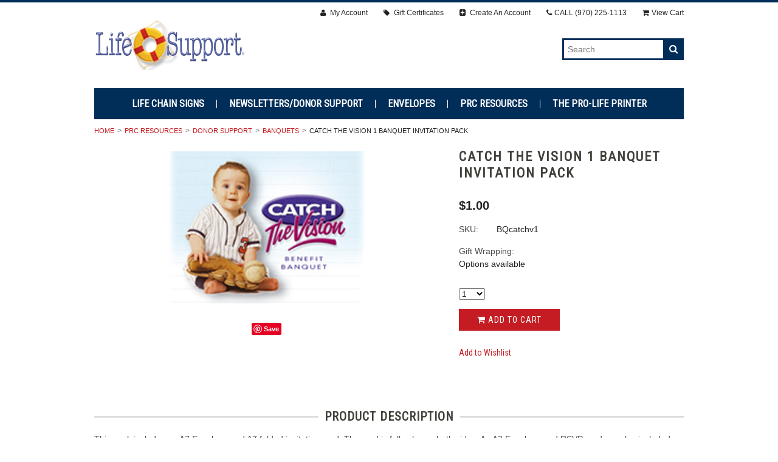

--- FILE ---
content_type: text/html; charset=UTF-8
request_url: https://life-support.org/catch-the-vision-1-invitation-pack/
body_size: 8966
content:
<!DOCTYPE html>
<html lang="en" class="responsive">

<head>
	
	<meta charset="utf-8">
	
	<title>Catch The Vision 1 Banquet Invitation Pack - LifeSupport</title>

	<meta name="description" content="">
	<meta name="keywords" content="">
	<meta name="viewport" content="width=device-width">
	<meta property="og:type" content="product" />
<meta property="og:title" content="Catch The Vision 1 Banquet Invitation Pack" />
<meta property="og:image" content="https://cdn10.bigcommerce.com/s-aqcbcl7r1w/products/160/images/495/catch-the-vision-baby-left__82513.1599474876.600.600.jpg?c=2" />
<meta property="og:site_name" content="LifeSupport" />
<meta property="og:url" content="https://life-support.org/catch-the-vision-1-invitation-pack/" />
<meta property="product:price:amount" content="1" />
<meta property="product:price:currency" content="USD" />
<meta property="og:availability" content="instock" />
<meta property="pinterest:richpins" content="enabled" />
	<link rel='canonical' href='https://life-support.org/catch-the-vision-1-invitation-pack/' />
	
	
	
	<link rel="shortcut icon" href="https://cdn10.bigcommerce.com/s-aqcbcl7r1w/product_images/LS-floater-favicon.png">
	
	<link href="https://cdn9.bigcommerce.com/r-50b4fa8997ce43839fb9457331bc39687cd8345a/themes/__master/Styles/styles.css" type="text/css" rel="stylesheet" /><link href="https://cdn9.bigcommerce.com/r-0b5d9f5bed7fefb1ee1e6c5f1cd25b84b61fa485/themes/Athletic/Styles/styles.css" media="all" type="text/css" rel="stylesheet" />
<link href="https://cdn9.bigcommerce.com/r-0b5d9f5bed7fefb1ee1e6c5f1cd25b84b61fa485/themes/Athletic/Styles/theme.css" media="all" type="text/css" rel="stylesheet" />
<link href="https://cdn9.bigcommerce.com/r-0b5d9f5bed7fefb1ee1e6c5f1cd25b84b61fa485/themes/Athletic/Styles/mods.css" media="all" type="text/css" rel="stylesheet" />
<link type="text/css" rel="stylesheet" href="https://cdn9.bigcommerce.com/r-8aad5f624241bf0bfd9e4b02f99944e01159441b/javascript/jquery/plugins/imodal/imodal.css" />
	
	<link rel="alternate" type="application/rss+xml" title="Latest News (RSS 2.0)" href="https://life-support.org/rss.php?action=newblogs&amp;type=rss" />
<link rel="alternate" type="application/atom+xml" title="Latest News (Atom 0.3)" href="https://life-support.org/rss.php?action=newblogs&amp;type=atom" />
<link rel="alternate" type="application/rss+xml" title="New Products (RSS 2.0)" href="https://life-support.org/rss.php?type=rss" />
<link rel="alternate" type="application/atom+xml" title="New Products (Atom 0.3)" href="https://life-support.org/rss.php?type=atom" />
<link rel="alternate" type="application/rss+xml" title="Popular Products (RSS 2.0)" href="https://life-support.org/rss.php?action=popularproducts&amp;type=rss" />
<link rel="alternate" type="application/atom+xml" title="Popular Products (Atom 0.3)" href="https://life-support.org/rss.php?action=popularproducts&amp;type=atom" />

	
	<!-- // HEADER JS: Only modernizr & jquery // All other JS in Panels/Footer.html // -->
	<script src="https://cdn10.bigcommerce.com/r-0b5d9f5bed7fefb1ee1e6c5f1cd25b84b61fa485/themes/Athletic/js/modernizr.foundation.js"></script>
	<script src="//ajax.googleapis.com/ajax/libs/jquery/1.8.3/jquery.min.js"></script>
	<script>window.jQuery || document.write('<script src="https://cdn10.bigcommerce.com/r-0b5d9f5bed7fefb1ee1e6c5f1cd25b84b61fa485/themes/Athletic/js/jquery-1.8.3.min.js"><\/script>')</script>
	
	
	
<script type="text/javascript" src="https://cdn9.bigcommerce.com/r-8aad5f624241bf0bfd9e4b02f99944e01159441b/javascript/jquery/plugins/imodal/imodal.js"></script><script type="text/javascript">
(function () {
    var xmlHttp = new XMLHttpRequest();

    xmlHttp.open('POST', 'https://bes.gcp.data.bigcommerce.com/nobot');
    xmlHttp.setRequestHeader('Content-Type', 'application/json');
    xmlHttp.send('{"store_id":"10080611","timezone_offset":"-6","timestamp":"2026-01-25T09:08:41.11352100Z","visit_id":"3aa54e33-297f-40d3-8e3c-e1077e15017d","channel_id":1}');
})();
</script>
<script type="text/javascript" src="https://cdn9.bigcommerce.com/r-8aad5f624241bf0bfd9e4b02f99944e01159441b/javascript/jquery/plugins/jquery.form.js"></script>
<script type="text/javascript" src="https://cdn9.bigcommerce.com/r-8aad5f624241bf0bfd9e4b02f99944e01159441b/javascript/jquery/plugins/imodal/imodal.js"></script>
<script type="text/javascript" src="https://checkout-sdk.bigcommerce.com/v1/loader.js" defer></script>
<script type="text/javascript">
var BCData = {};
</script>

</head>




<body class="product page">

<div class="wrap">	
	<header class="main clearfix">
		<div class="logo-container">
			<div class="logo">
				<a href="https://life-support.org/"><img src="/product_images/ls-logo-headerweb_1516316720__87817.png" alt="LifeSupport"></a>

			</div>
	
			<div class="info-col">
				<form action="https://life-support.org/search.php" method="get" onsubmit="return check_small_search_form()" class="search-form">
    <input type="text" name="search_query" placeholder="Search" id="search_query">
  	<button type="submit">
    	<i class="icon-search"></i>
    </button>
</form>
				
				<div class="Block Moveable Panel" id="SocialLinks" style="display:none;"></div>
			</div>
		</div>
	
		<div class="mobile-cart-link" style="display:">
	<a href="https://life-support.org/cart.php" style="display:">
		<i class="icon-shopping-cart"></i> <span class="cart-count"></span>
	</a>
</div>

<div class="account-links">
	<ul class="inline-list">
		<li style="display:" class="account-link top-menu-link"><a href="https://life-support.org/account.php"><i class="icon-user"></i> My Account</a></li>
<li class="top-menu-link"><a href="https://life-support.org/giftcertificates.php">
	<i class="icon-tag"></i> Gift Certificates
</a></li>
		<li style="display:" class="login-logout top-menu-link"><a href='https://life-support.org/login.php' onclick=''>Sign in</a> or <a href='https://life-support.org/login.php?action=create_account' onclick=''>Create an account</a></li>
		<li class="phone-number top-menu-link hidden">
			<a href="tel:(970) 225-1113"><i class="icon-phone"></i>CALL <span>(970) 225-1113</span> </a>
		</li>
		<div class="Block Moveable Panel" id="SideCurrencySelector" style="display:none;"></div>
		<li style="display:" class="cart-link top-menu-link">
			<a href="https://life-support.org/cart.php" style="display:">
				<i class="icon-shopping-cart"></i>View Cart <span class="cart-count"></span>
				
			</a>
		</li>
		<li class="store-credit top-menu-link hide-size-desktop">
			<span>
				&copy; 2026 LifeSupport
				<br>
				Store powered by BigCommerce
			</span>
		</li>
	</ul>
</div>

<script>
	// expands top menu
	(function(window, document, $, undefined){
		$('.top-menu').on('mouseenter mouseleave',function(){
			var link = $(this).children('a');
			var sub = $(this).children('ul');
			if( sub.is(':visible') ) {
				link.removeClass('active');
				sub.hide();
			}
			else {
				link.addClass('active');
				sub.show();
			}
			
			return false;
		});
	
		// adjust sign in/create an account link (no access to change this in BC panels means we resort to JS)
		var loginlogout_link = $('.login-logout');
		if( loginlogout_link.find('a').length > 1 ) { // logged out
			//var signin_link = '<a href="https://life-support.org/login.php"><i class="icon-signin"></i> Sign In</a>';
			var createaccount_link = '<a href="https://life-support.org/login.php?action=create_account"><i class="icon-plus-sign-alt"></i> Create An Account</a>';
			
			loginlogout_link.after( '<li class="create-account top-menu-link">' + createaccount_link + '</li>' );
			loginlogout_link.remove();
		}
		else // logged in
			loginlogout_link.find('a').prepend('<i class="icon-signout"></i>');
	})(window, document, jQuery);
</script>

		
		<div class="live-chat" style="display:none">
			
		</div>
		
		<div class="main-menu nav hide-pages-desktop">
			<a class="toggleMenu" href="#"><span>Menu</span> <i class="icon-reorder"></i></a>
			<ul class="category-list"><li>
	<a href="https://life-support.org/life-chain-signs/">LIFE CHAIN SIGNS</a>
	<ul><li>
	<a href="/life-chain-signs/standard-signs/">Standard Signs</a>
	
</li><li>
	<a href="/life-chain-signs/laminated-signs/">Laminated Signs</a>
	
</li><li>
	<a href="/life-chain-signs/coroplast-signs/">Coroplast Signs</a>
	
</li><li>
	<a href="/life-chain-signs/banners/">BANNERS</a>
	
</li></ul>
</li><li>
	<a href="https://life-support.org/newsletters-donor-support/">NEWSLETTERS/DONOR SUPPORT</a>
	
</li><li>
	<a href="https://life-support.org/envelopes/">ENVELOPES</a>
	
</li><li>
	<a href="https://life-support.org/prc-resources/">PRC Resources</a>
	<ul><li>
	<a href="/prc-resources/ultrasound-keepsake-frames/">Ultrasound Keepsake Frames</a>
	
</li><li>
	<a href="/prc-resources/newsletters/">Newsletters</a>
	<ul><li>
	<a href="/prc-resources/newsletters/4-page-8-5x11/">4-Page 8.5x11</a>
	
</li><li>
	<a href="/prc-resources/newsletters/8-5x14-newsletter/">8.5x14 Newsletter</a>
	
</li></ul>
</li><li>
	<a href="/prc-resources/new-category-1/">Envelopes</a>
	<ul><li>
	<a href="/prc-resources/envelopes/6-3-4-return-envelopes/">6-3/4 Return Envelopes</a>
	
</li><li>
	<a href="/prc-resources/envelopes/donorguard-remittance/">DonorGuard Remittance</a>
	
</li><li>
	<a href="/prc-resources/envelopes/remittance-envelopes/">Remittance Envelopes</a>
	
</li><li>
	<a href="/prc-resources/envelopes/themed/">THEMED</a>
	
</li><li>
	<a href="/prc-resources/envelopes/security-remittance-env/">Security Remittance</a>
	
</li><li>
	<a href="/prc-resources/envelopes/new-category/">#10 Envelopes</a>
	
</li><li>
	<a href="/prc-resources/envelopes/9-envelopes/">#9 Envelopes</a>
	
</li><li>
	<a href="/prc-resources/envelopes/6x9-envelopes/">6x9 Envelopes</a>
	
</li><li>
	<a href="/prc-resources/envelopes/card-envelopes/">Card Envelopes</a>
	
</li><li>
	<a href="/prc-resources/envelopes/new-category-1/">Seasonal Envelopes</a>
	
</li><li>
	<a href="/prc-resources/envelopes/semi-custom-designs/">Semi-Custom Designs</a>
	
</li></ul>
</li><li>
	<a href="/prc-resources/donor-appeals/">Donor Appeals</a>
	<ul><li>
	<a href="/prc-resources/donor-development/appeals/">Appeals</a>
	
</li><li>
	<a href="/prc-resources/donor-appeals/envelopes/">Envelopes</a>
	
</li><li>
	<a href="/prc-resources/donor-appeals/mailing-services/">Mailing Services</a>
	
</li><li>
	<a href="/prc-resources/donor-appeals/seasonal-appeals/">Seasonal Appeals</a>
	
</li></ul>
</li><li>
	<a href="/prc-resources/donor-support/">Donor Support</a>
	<ul><li>
	<a href="/prc-resources/donor-support/donor-giveaways/">Donor Giveaways</a>
	
</li><li>
	<a href="/prc-resources/donor-development/sohl/">SOHL Resources</a>
	
</li><li>
	<a href="/prc-resources/donor-development/new-category-4/">Brochures</a>
	
</li><li>
	<a href="/prc-resources/donor-development/new-category-3/">Walk For Life</a>
	
</li><li>
	<a href="/prc-resources/donor-development/seasonal/">Seasonal</a>
	
</li><li>
	<a href="/prc-resources/donor-development/new-category-2/">Banquets</a>
	
</li></ul>
</li><li>
	<a href="/prc-resources/clinic-support/">Clinic Support</a>
	<ul><li>
	<a href="/prc-resources/medical/appointment-cards/">Appointment Cards</a>
	
</li><li>
	<a href="/prc-resources/medical/cdc-std-sti-brochures/">CDC STD/STI Brochures</a>
	
</li><li>
	<a href="/prc-resources/medical/client-cards/">Client Cards</a>
	
</li><li>
	<a href="/prc-resources/medical/flags-banners/">Flags &amp; Banners</a>
	
</li><li>
	<a href="/prc-resources/medical/giveaways/">Giveaways</a>
	
</li><li>
	<a href="/prc-resources/medical/health-fairs/">Health Fairs</a>
	
</li><li>
	<a href="/prc-resources/medical/sti-testing-treatment-guides/">STI Testing &amp; Treatment Guides</a>
	
</li><li>
	<a href="/prc-resources/medical/sti-std-testing-promotion/">STI/STD Testing Promotion</a>
	
</li><li>
	<a href="/prc-resources/medical/new-category/">Ultrasound Keepsake Frames</a>
	
</li></ul>
</li><li>
	<a href="/prc-resources/new-category/">BANNERS &amp; DISPLAYS</a>
	<ul><li>
	<a href="/prc-resources/banners-displays/floor-displays/">Floor Displays</a>
	
</li><li>
	<a href="/prc-resources/banners-displays/floor-graphics/">Floor Graphics</a>
	
</li><li>
	<a href="/prc-resources/banners-displays/outdoor/">Outdoor </a>
	
</li><li>
	<a href="/prc-resources/banners-displays/retractable-floor-banner/">Retractable Floor Banner</a>
	
</li><li>
	<a href="/prc-resources/banners-displays/new-category/">Retractable Tabletop Banner</a>
	
</li><li>
	<a href="/prc-resources/banners-displays/table-drapes/">Table Drapes</a>
	
</li><li>
	<a href="/prc-resources/banners-displays/tabletop-displays/">Tabletop Displays</a>
	
</li></ul>
</li></ul>
</li><li>
	<a href="https://life-support.org/pro-life-printer/">The Pro-Life Printer</a>
	<ul><li>
	<a href="/the-pro-life-printer/brochures/">Brochures</a>
	
</li><li>
	<a href="/business-cards/">Business Cards</a>
	
</li><li>
	<a href="/the-pro-life-printer/direct-marketing/">Direct Marketing</a>
	
</li><li>
	<a href="/the-pro-life-printer/envelopes/">Envelopes</a>
	
</li><li>
	<a href="/the-pro-life-printer/graphic-design/">Graphic Design</a>
	
</li><li>
	<a href="/the-pro-life-printer/identity-collateral/">Identity Collateral</a>
	
</li><li>
	<a href="/the-pro-life-printer/new-category/">Postcards</a>
	
</li><li>
	<a href="/the-pro-life-printer/retractable-banners/">Retractable Banners</a>
	<ul><li>
	<a href="/the-pro-life-printer/retractable-banners/banners-flags/">Banners &amp; Flags</a>
	
</li></ul>
</li><li>
	<a href="/the-pro-life-printer/signs/">SIGNS</a>
	
</li></ul>
</li></ul>
			<li class="  page-menu-link">
	<a href="https://life-support.org/request-a-quote/"><span>REQUEST A QUOTE</span></a>
	<ul class="dropdown">
		
	</ul>
</li><li class="  page-menu-link">
	<a href="https://life-support.org/contact-us/"><span>Contact Us</span></a>
	<ul class="dropdown">
		
	</ul>
</li><li class="  page-menu-link">
	<a href="https://life-support.org/our-story/"><span>OUR STORY</span></a>
	<ul class="dropdown">
		
	</ul>
</li><li class="  page-menu-link">
	<a href="https://life-support.org/copyright-notice/"><span>COPYRIGHT NOTICE</span></a>
	<ul class="dropdown">
		
	</ul>
</li><li class="  page-menu-link">
	<a href="https://life-support.org/faq/"><span>FAQ</span></a>
	<ul class="dropdown">
		
	</ul>
</li><li class="  page-menu-link">
	<a href="https://life-support.org/shipping-returns/"><span>Shipping &amp; Returns</span></a>
	<ul class="dropdown">
		
	</ul>
</li><li class="  page-menu-link">
	<a href="https://life-support.org/blog/"><span>Blog</span></a>
	<ul class="dropdown">
		
	</ul>
</li><li class="  page-menu-link">
	<a href="https://life-support.org/rss-syndication/"><span>RSS Syndication</span></a>
	<ul class="dropdown">
		
	</ul>
</li>
		</div>
	</header>

<!-- product page stylesheets -->
<link rel="stylesheet" type="text/css" href="https://cdn10.bigcommerce.com/r-8aad5f624241bf0bfd9e4b02f99944e01159441b/javascript/jquery/themes/cupertino/ui.all.css?">

<section class="main">
	<div class="row">
	<div class="twelve columns">
		<ul class="breadcrumbs" >
	<li><a href="https://life-support.org">Home</a></li><li><a href="https://life-support.org/prc-resources/">PRC Resources</a></li><li><a href="https://life-support.org/prc-resources/donor-support/">Donor Support</a></li><li><a href="https://life-support.org/prc-resources/donor-development/new-category-2/">Banquets</a></li><li class="current"><span>Catch The Vision 1 Banquet Invitation Pack</span></li>

</ul>

		
		<div itemscope itemtype="http://schema.org/Product">
			<div class="row details-row">
	
	<div class="six columns product-images">
		<div class="row">
			<div class="twelve columns">
				<a itemprop="image" href="https://cdn10.bigcommerce.com/s-aqcbcl7r1w/products/160/images/495/catch-the-vision-baby-left__82513.1599474876.1280.1280.jpg?c=2" class="main-image-link">
	<img src="https://cdn10.bigcommerce.com/s-aqcbcl7r1w/products/160/images/495/catch-the-vision-baby-left__82513.1599474876.600.600.jpg?c=2" class="wide-image main-image" alt="Image 1" title="Image 1">
</a>
				
				<ul class="product-thumbs">
					<li>
	<a href="https://cdn10.bigcommerce.com/s-aqcbcl7r1w/products/160/images/495/catch-the-vision-baby-left__82513.1599474876.1280.1280.jpg?c=2" rel="fancybox-thumb">
		<span class="thumb-image">
			<img src="https://cdn10.bigcommerce.com/s-aqcbcl7r1w/products/160/images/495/catch-the-vision-baby-left__82513.1599474876.1280.1280.jpg?c=2" data-caption="" alt="Image 1" title="Image 1">
		</span>
	</a>
</li>
				</ul>
				
				<script>
					var ProductThumbWidth = 600;
					var ProductThumbHeight =  600;
					var ProductMaxZoomWidth = 1280;
					var ProductMaxZoomHeight =  1280;
					var ProductTinyWidth = 200;
					var ProductTinyHeight =  200;
					
					var ShowImageZoomer = 1;
					var productId = 160;
				</script>
			</div>
		</div>
		<div class="row">
			<div class="twelve columns social-media">
				
<div class="PinterestButtonContainer">
	<a href="http://pinterest.com/pin/create/button/?url=https://life-support.org/catch-the-vision-1-invitation-pack/&media=https://cdn10.bigcommerce.com/s-aqcbcl7r1w/products/160/images/495/catch-the-vision-baby-left__82513.1599474876.1280.1280.jpg?c=2&description=LifeSupport - Catch The Vision 1 Banquet Invitation Pack, $1.00 (https://life-support.org/catch-the-vision-1-invitation-pack/)" data-pin-do="buttonPin" target="_blank">
		<img src="/custom/pinit3.png" alt="Pin It" />
	</a>
</div>

				<div class="AddThisButtonBox">
	<!-- AddThis Button BEGIN -->
	<div class="addthis_toolbox addthis_default_style " >
		<a class="addthis_button_facebook"></a><a class="addthis_button_email"></a><a class="addthis_button_print"></a><a class="addthis_button_twitter"></a>
	</div>
	<script type="text/javascript" src="//s7.addthis.com/js/250/addthis_widget.js#pubid=ra-4e94ed470ee51e32"></script>
	<!-- AddThis Button END -->
</div>
				
			</div>
		</div>
	</div>
	
	<div class="six columns product-details" id="ProductDetails">
		
		<h1 itemprop="name">Catch The Vision 1 Banquet Invitation Pack</h1>
		
		
		<div class="alert-box">
			
			<a href="" class="close">&times;</a>
		</div>
		
		<div class="alert-box OutOfStockMessage">
			
			<a href="" class="close">&times;</a>
		</div>

		<div itemprop="brand" itemscope itemtype="http://schema.org/Brand">
			<div class="row DetailRow BrandRow" style="display: none">
				<div class="Label column">Brand:</div>
				<div class="Value column">
					<a href="">
						<span itemprop="name"></span>
					</a>
				</div>
			</div>
		</div>

		<div itemprop="aggregateRating" itemscope itemtype="http://schema.org/AggregateRating">
			<div class="row DetailRow RatingRow NoLabelRow" style="display: none">
				<div class="Label column">Rating:</div>
				<div class="Value column">
					<a href="#" class="show-reviews" title="Read Reviews">
						<meta itemprop="ratingValue" content="0">
						<i class="icon-rating-0"></i>
						
						(<span itemprop="ratingCount">0</span>)
					</a>
				</div>
			</div>
		</div>

		<div class="row DetailRow RetailPrice NoLabelRow" style="display: none">
			<div class="Label column">RRP:</div>
			<div class="Value column">
				
			</div>
		</div>

		<div itemprop="offers" itemscope itemtype="http://schema.org/Offer">
			
			<div class="row DetailRow PriceRow NoLabelRow" style="">
				<div class="Label PriceLabel column">Price:</div>
				<div class="Value column">
					<span itemprop="price" class="ProductPrice VariationProductPrice">
						$1.00
					</span>
					 
				</div>
			</div>
			
		</div>

		<div class="row DetailRow ProductSKU" style="display: ">
			<div class="Label column">SKU:</div>
			<div class="Value column">
				<span itemprop="sku" class="VariationProductSKU">
					BQcatchv1
				</span>
			</div>
		</div>
		
		<div class="row DetailRow" style="display: none">
			<div class="Label column">Vendor:</div>
			<div class="Value column">
				
			</div>
		</div>
		
		<div class="row DetailRow" style="display: none">
			<div class="Label column">Condition:</div>
			<div class="Value column">
				
			</div>
		</div>		
		
		<div itemprop="weight" itemscope itemtype="http://schema.org/QuantitativeValue">
			<div class="row DetailRow" style="display: none">
				<div class="Label column">Weight:</div>
				<div class="Value column">
					<span itemprop="value" class="VariationProductWeight">
						
					</span>
				</div>
			</div>
		</div>	

		<div class="row DetailRow" style="display: none">
			<div class="Label column">Availability:</div>
			<div class="Value column">
				
			</div>
		</div>	

		<div class="row DetailRow" style="display: none">
			<div class="Label column">Shipping:</div>
			<div class="Value column">
				
			</div>
		</div>	

		<div class="row DetailRow" style="display:none;">
			<div class="Label column">Minimum Purchase:</div>
			<div class="Value column">
				 unit(s)
			</div>
		</div>	

		<div class="row DetailRow" style="display:none;">
			<div class="Label column">Maximum Purchase:</div>
			<div class="Value column">
				 unit(s)
			</div>
		</div>	

		<div class="row DetailRow InventoryLevel" style="display: none;">
			<div class="Label column">:</div>
			<div class="Value column">
				<span class="VariationProductInventory">
					
				</span>
			</div>
		</div>	

		<div class="row DetailRow" style="">
			<div class="Label column">Gift Wrapping:</div>
			<div class="Value column">
				Options available
			</div>
		</div>
	
		<div class="row AddToCartRow">
			
<form method="post" action="https://life-support.org/cart.php" onsubmit="return check_add_to_cart(this, false) "  enctype="multipart/form-data" id="productDetailsAddToCartForm">
	<input type="hidden" name="action" value="add">
	<input type="hidden" name="product_id" value="160">
	<input type="hidden" name="variation_id" class="CartVariationId" value="">
	<input type="hidden" name="currency_id" value="">
	
	
	
	<div class="row DetailRow ProductOptionList">
		<div class="twelve columns">
			
		</div>
	</div>	
	
	<div class="productAttributeList" style="display:none;">
		
	</div>

	
	
	<div class="row DetailRow NoLabelRow" style="display: ">
		<div class="Label InputLabel column QuantityInput" style="display: ">Quantity:</div>
		<div class="Value column">
			<span style="display: ;" class="small-input">
				<select id="qty_" name="qty[]" class="Field45 quantityInput" style="">
    
    <option selected="selected" value="1">1</option>
    <option  value="2">2</option>
    <option  value="3">3</option>
    <option  value="4">4</option>
    <option  value="5">5</option>
    <option  value="6">6</option>
    <option  value="7">7</option>
    <option  value="8">8</option>
    <option  value="9">9</option>
    <option  value="10">10</option>
    <option  value="11">11</option>
    <option  value="12">12</option>
    <option  value="13">13</option>
    <option  value="14">14</option>
    <option  value="15">15</option>
    <option  value="16">16</option>
    <option  value="17">17</option>
    <option  value="18">18</option>
    <option  value="19">19</option>
    <option  value="20">20</option>
    <option  value="21">21</option>
    <option  value="22">22</option>
    <option  value="23">23</option>
    <option  value="24">24</option>
    <option  value="25">25</option>
    <option  value="30">30</option>
    <option  value="35">35</option>
    <option  value="40">40</option>
    <option  value="45">45</option>
    <option  value="50">50</option>   
    <option  value="75">75</option>
    <option  value="100">100</option>
    
</select>
			</span>
		</div>
	</div>
	
	<div class="row DetailRow AddToCartButtonRow NoLabelRow" style="display: ">
		<div class="Label column"></div>
		<div class="Value column AddCartButton">
			
			<button type="submit" class="large button">
				<i class="icon-shopping-cart"></i> Add to Cart
			</button>
			
			
			<div class="BulkDiscountLink" style="display: none;">
				
			</div>
		</div>
	</div>
</form>



			
			
			<div style="display:">
				<form name="frmWishList" id="frmWishList" action="https://life-support.org/wishlist.php" method="get">
	<div class="row DetailRow NoLabelRow" style="display:">
		<div class="Label column"></div>
		<div class="Value column">
			<input type="hidden" name="action" value="add">
			<input type="hidden" name="product_id" value="160">
			<input type="hidden" name="variation_id" value="" class="WishListVariationId">
			<button type="submit" class="white button wishlist-button">
				Add to Wishlist
			</button>

			<div class="radio-inline"></div>
		</div>
	</div>
</form>
			</div>
		</div>
	
	</div><!-- #ProductDetails -->
	
</div><!-- .row -->
			<div class="Block Moveable Panel" id="ProductTabs" style="display:none;"></div>
			<ul class="tabs-content">
	<li class="active" id="DescriptionTab">
		<h3><span>Product Description</span></h3>
<div>
	
	<div itemprop="description">
		<p>This pack includes an A7 Envelope and A7 folded invitation card. The card is full color on both sides. An A2 Envelope and RSVP card are also included. When you order this product we will match the rest of the banquet products in your order to this theme. Click this link for a MAIL PROCESSING QUOTE: https://life-support.org/banquet-mail-processing/ Call about custom designs.</p>
	</div>
	
</div>

	</li>
	<li id="ReviewsTab">
		<div class="Block Moveable Panel" id="ProductReviews" style="display:none;"></div>
	</li>
	<li id="RelatedProductsTab" style="display:">
		<div class="product-grid hide-fifth-product">
	<h3><span>Related Products</span></h3>
	<ul>
		<li data-product="161">
	
	<input type="hidden" name="ProductDetailsID" class="ProductDetailsID" value="161" />
	
	<div class="ProductImage"><a href="https://life-support.org/catch-the-vision-2-invitation-pack/"><img src="https://cdn10.bigcommerce.com/s-aqcbcl7r1w/products/161/images/496/catch-the-vision-red-hat-2__74409.1599474880.200.200.jpg?c=2" alt="Catch the Vision 2 Banquet Invitation Pack" /></a></div>
	
	<div class="ProductDetails">
		<span class="ProductName"><a href="https://life-support.org/catch-the-vision-2-invitation-pack/">Catch the Vision 2 Banquet Invitation Pack</a></span>
		<span class="ProductPrice">$1.00</span>
		<span class="ProductActionAdd" style="display:;">
			<a href="https://life-support.org/cart.php?action=add&product_id=161" class="small button">Add To Cart</a>
		</span>
		<span class="ProductRating ProductRating0">
			<a class="show-reviews rating-0" href="https://life-support.org/catch-the-vision-2-invitation-pack/#reviews">
				<span class="has-tip tip-right" title="Read Reviews">
					<i class="icon-rating-0"></i>
				</span>
			</a>
		</span>
	</div>
	
	<a href="https://life-support.org/catch-the-vision-2-invitation-pack/" class="overlay-link"></a>
</li><li data-product="162">
	
	<input type="hidden" name="ProductDetailsID" class="ProductDetailsID" value="162" />
	
	<div class="ProductImage"><a href="https://life-support.org/catch-the-vision-3-invitation-pack/"><img src="https://cdn10.bigcommerce.com/s-aqcbcl7r1w/products/162/images/497/catch-the-vision-red-hat-right__99689.1599474882.200.200.jpg?c=2" alt="Catch the Vision 3 Banquet Invitation Pack" /></a></div>
	
	<div class="ProductDetails">
		<span class="ProductName"><a href="https://life-support.org/catch-the-vision-3-invitation-pack/">Catch the Vision 3 Banquet Invitation Pack</a></span>
		<span class="ProductPrice">$1.00</span>
		<span class="ProductActionAdd" style="display:;">
			<a href="https://life-support.org/cart.php?action=add&product_id=162" class="small button">Add To Cart</a>
		</span>
		<span class="ProductRating ProductRating0">
			<a class="show-reviews rating-0" href="https://life-support.org/catch-the-vision-3-invitation-pack/#reviews">
				<span class="has-tip tip-right" title="Read Reviews">
					<i class="icon-rating-0"></i>
				</span>
			</a>
		</span>
	</div>
	
	<a href="https://life-support.org/catch-the-vision-3-invitation-pack/" class="overlay-link"></a>
</li><li data-product="164">
	
	<input type="hidden" name="ProductDetailsID" class="ProductDetailsID" value="164" />
	
	<div class="ProductImage"><a href="https://life-support.org/empower-the-vision-invitation-pack/"><img src="https://cdn10.bigcommerce.com/s-aqcbcl7r1w/products/164/images/499/empower-the-vision__82428.1599474895.200.200.jpg?c=2" alt="Empower the Vision Banquet Invitation Pack" /></a></div>
	
	<div class="ProductDetails">
		<span class="ProductName"><a href="https://life-support.org/empower-the-vision-invitation-pack/">Empower the Vision Banquet Invitation Pack</a></span>
		<span class="ProductPrice">$1.00</span>
		<span class="ProductActionAdd" style="display:;">
			<a href="https://life-support.org/cart.php?action=add&product_id=164" class="small button">Add To Cart</a>
		</span>
		<span class="ProductRating ProductRating0">
			<a class="show-reviews rating-0" href="https://life-support.org/empower-the-vision-invitation-pack/#reviews">
				<span class="has-tip tip-right" title="Read Reviews">
					<i class="icon-rating-0"></i>
				</span>
			</a>
		</span>
	</div>
	
	<a href="https://life-support.org/empower-the-vision-invitation-pack/" class="overlay-link"></a>
</li><li data-product="165">
	
	<input type="hidden" name="ProductDetailsID" class="ProductDetailsID" value="165" />
	
	<div class="ProductImage"><a href="https://life-support.org/life-legacies-1-invitation-pack/"><img src="https://cdn10.bigcommerce.com/s-aqcbcl7r1w/products/165/images/500/life-legacies-cartoon-hands-2__67135.1599474906.200.200.jpg?c=2" alt="Life Legacies 1 Banquet Invitation Pack" /></a></div>
	
	<div class="ProductDetails">
		<span class="ProductName"><a href="https://life-support.org/life-legacies-1-invitation-pack/">Life Legacies 1 Banquet Invitation Pack</a></span>
		<span class="ProductPrice">$1.00</span>
		<span class="ProductActionAdd" style="display:;">
			<a href="https://life-support.org/cart.php?action=add&product_id=165" class="small button">Add To Cart</a>
		</span>
		<span class="ProductRating ProductRating0">
			<a class="show-reviews rating-0" href="https://life-support.org/life-legacies-1-invitation-pack/#reviews">
				<span class="has-tip tip-right" title="Read Reviews">
					<i class="icon-rating-0"></i>
				</span>
			</a>
		</span>
	</div>
	
	<a href="https://life-support.org/life-legacies-1-invitation-pack/" class="overlay-link"></a>
</li><li data-product="169">
	
	<input type="hidden" name="ProductDetailsID" class="ProductDetailsID" value="169" />
	
	<div class="ProductImage"><a href="https://life-support.org/making-a-difference-1-invitation-pack/"><img src="https://cdn10.bigcommerce.com/s-aqcbcl7r1w/products/169/images/504/making-a-difference-no-mom__68121.1599474918.200.200.jpg?c=2" alt="Making a Difference 1 Banquet Invitation Pack" /></a></div>
	
	<div class="ProductDetails">
		<span class="ProductName"><a href="https://life-support.org/making-a-difference-1-invitation-pack/">Making a Difference 1 Banquet Invitation Pack</a></span>
		<span class="ProductPrice">$1.00</span>
		<span class="ProductActionAdd" style="display:;">
			<a href="https://life-support.org/cart.php?action=add&product_id=169" class="small button">Add To Cart</a>
		</span>
		<span class="ProductRating ProductRating0">
			<a class="show-reviews rating-0" href="https://life-support.org/making-a-difference-1-invitation-pack/#reviews">
				<span class="has-tip tip-right" title="Read Reviews">
					<i class="icon-rating-0"></i>
				</span>
			</a>
		</span>
	</div>
	
	<a href="https://life-support.org/making-a-difference-1-invitation-pack/" class="overlay-link"></a>
</li>
	</ul>
</div>

	</li>
	<li id="ProductVideosTab">
		<div class="Block Moveable Panel" id="ProductVideos" style="display:none;"></div>
	</li>
	<li id="WarrantyTab">
		<div class="Block Moveable Panel" id="ProductWarranty" style="display:none;"></div>
	</li>
	<li id="SimilarProductsByCustomerViewsTab">
		<div class="Block Moveable Panel" id="SimilarProductsByCustomerViews" style="display:none;"></div>
	</li>
	<li id="ByCategoryTab">
		<div class="Block Panel" id="ProductByCategory">
	<h3><span>Find Similar Products by Category</span></h3>
	<div class="FindByCategory prodAccordionContent">
		<ul>
	<li><a href="https://life-support.org/prc-resources/">PRC Resources</a></li><li><a href="https://life-support.org/prc-resources/donor-support/">Donor Support</a></li><li><a href="https://life-support.org/prc-resources/donor-development/new-category-2/">Banquets</a></li>
</ul>

		<br class="Clear" />
	</div>
	<!--<hr  style="" class="Clear ProductSectionSeparator" />-->
</div>
	</li>
	<li id="OtherDetailsTab" style="display: ">
		<div class="Block Moveable Panel" id="ProductOtherDetails" style="display:none;"></div>
	</li>
</ul>

<script>
	// HIDE EMPTY TABS
	$('dl.tabs > dd > a').each(function(){
		var tab = $('.tabs-content > li'+$(this).attr('href')+'Tab');
		var firstdiv = tab.children('div:first');
		if( firstdiv.attr('id') != 'disqus_thread' && firstdiv.is(':empty') ) 
			$(this).parent().hide();
	});
	
	// SHOW ALL TABS IF PRODUCT TABS SETTING IS TURNED OFF
	if($('#ProductTabs').is(':hidden')) $('.tabs-content > li').css('display','block');
	
	// HIDE TAB TITLES
	if($('dl.tabs').length > 0) $('.tabs-content > li > h3').hide();
</script>
		</div>
		
		</div> <!-- /.twelve.columns -->
</div> <!-- /.row -->
</section>

<script>
	// removes product thumbs ul if there are no li's so that foundation clearing doesn't throw an error 
	if($(".product-thumbs li").length == 0)
		$(".product-thumbs").remove();
		
	$('.FoldingRow h4').on('click',function(){
		var main_div = $(this).parents('.FoldingRow');
		var content_div = $(this).next();
		if(content_div.is(':hidden')) {
			content_div.slideDown(250,function(){
				main_div.addClass('FoldingRowOpen');
			});
		}
		else {
			content_div.slideUp(250,function(){
				main_div.removeClass('FoldingRowOpen');
			});
		}
	});
</script>

	<footer class="main">
		<div class="row">
			<div class="three columns">
				<div>
					<h4>Connect With Us</h4>
					<div class="Block Moveable Panel" id="SocialLinks" style="display:none;"></div>
				</div>

				<div>
					<h4>Further Info</h4>
					<ul>
						<li class="  page-menu-link">
	<a href="https://life-support.org/request-a-quote/"><span>REQUEST A QUOTE</span></a>
	<ul class="dropdown">
		
	</ul>
</li><li class="  page-menu-link">
	<a href="https://life-support.org/contact-us/"><span>Contact Us</span></a>
	<ul class="dropdown">
		
	</ul>
</li><li class="  page-menu-link">
	<a href="https://life-support.org/our-story/"><span>OUR STORY</span></a>
	<ul class="dropdown">
		
	</ul>
</li><li class="  page-menu-link">
	<a href="https://life-support.org/copyright-notice/"><span>COPYRIGHT NOTICE</span></a>
	<ul class="dropdown">
		
	</ul>
</li><li class="  page-menu-link">
	<a href="https://life-support.org/faq/"><span>FAQ</span></a>
	<ul class="dropdown">
		
	</ul>
</li><li class="  page-menu-link">
	<a href="https://life-support.org/shipping-returns/"><span>Shipping &amp; Returns</span></a>
	<ul class="dropdown">
		
	</ul>
</li><li class="  page-menu-link">
	<a href="https://life-support.org/blog/"><span>Blog</span></a>
	<ul class="dropdown">
		
	</ul>
</li><li class="  page-menu-link">
	<a href="https://life-support.org/rss-syndication/"><span>RSS Syndication</span></a>
	<ul class="dropdown">
		
	</ul>
</li>
						<li><a href="https://life-support.org/sitemap/">Sitemap</a></li>
					</ul>
				</div>
			</div>
			<div class="three columns">
				<h4>Categories</h4>
				<ul class="category-list"><li>
	<a href="https://life-support.org/life-chain-signs/">LIFE CHAIN SIGNS</a>
	<ul><li>
	<a href="/life-chain-signs/standard-signs/">Standard Signs</a>
	
</li><li>
	<a href="/life-chain-signs/laminated-signs/">Laminated Signs</a>
	
</li><li>
	<a href="/life-chain-signs/coroplast-signs/">Coroplast Signs</a>
	
</li><li>
	<a href="/life-chain-signs/banners/">BANNERS</a>
	
</li></ul>
</li><li>
	<a href="https://life-support.org/newsletters-donor-support/">NEWSLETTERS/DONOR SUPPORT</a>
	
</li><li>
	<a href="https://life-support.org/envelopes/">ENVELOPES</a>
	
</li><li>
	<a href="https://life-support.org/prc-resources/">PRC Resources</a>
	<ul><li>
	<a href="/prc-resources/ultrasound-keepsake-frames/">Ultrasound Keepsake Frames</a>
	
</li><li>
	<a href="/prc-resources/newsletters/">Newsletters</a>
	<ul><li>
	<a href="/prc-resources/newsletters/4-page-8-5x11/">4-Page 8.5x11</a>
	
</li><li>
	<a href="/prc-resources/newsletters/8-5x14-newsletter/">8.5x14 Newsletter</a>
	
</li></ul>
</li><li>
	<a href="/prc-resources/new-category-1/">Envelopes</a>
	<ul><li>
	<a href="/prc-resources/envelopes/6-3-4-return-envelopes/">6-3/4 Return Envelopes</a>
	
</li><li>
	<a href="/prc-resources/envelopes/donorguard-remittance/">DonorGuard Remittance</a>
	
</li><li>
	<a href="/prc-resources/envelopes/remittance-envelopes/">Remittance Envelopes</a>
	
</li><li>
	<a href="/prc-resources/envelopes/themed/">THEMED</a>
	
</li><li>
	<a href="/prc-resources/envelopes/security-remittance-env/">Security Remittance</a>
	
</li><li>
	<a href="/prc-resources/envelopes/new-category/">#10 Envelopes</a>
	
</li><li>
	<a href="/prc-resources/envelopes/9-envelopes/">#9 Envelopes</a>
	
</li><li>
	<a href="/prc-resources/envelopes/6x9-envelopes/">6x9 Envelopes</a>
	
</li><li>
	<a href="/prc-resources/envelopes/card-envelopes/">Card Envelopes</a>
	
</li><li>
	<a href="/prc-resources/envelopes/new-category-1/">Seasonal Envelopes</a>
	
</li><li>
	<a href="/prc-resources/envelopes/semi-custom-designs/">Semi-Custom Designs</a>
	
</li></ul>
</li><li>
	<a href="/prc-resources/donor-appeals/">Donor Appeals</a>
	<ul><li>
	<a href="/prc-resources/donor-development/appeals/">Appeals</a>
	
</li><li>
	<a href="/prc-resources/donor-appeals/envelopes/">Envelopes</a>
	
</li><li>
	<a href="/prc-resources/donor-appeals/mailing-services/">Mailing Services</a>
	
</li><li>
	<a href="/prc-resources/donor-appeals/seasonal-appeals/">Seasonal Appeals</a>
	
</li></ul>
</li><li>
	<a href="/prc-resources/donor-support/">Donor Support</a>
	<ul><li>
	<a href="/prc-resources/donor-support/donor-giveaways/">Donor Giveaways</a>
	
</li><li>
	<a href="/prc-resources/donor-development/sohl/">SOHL Resources</a>
	
</li><li>
	<a href="/prc-resources/donor-development/new-category-4/">Brochures</a>
	
</li><li>
	<a href="/prc-resources/donor-development/new-category-3/">Walk For Life</a>
	
</li><li>
	<a href="/prc-resources/donor-development/seasonal/">Seasonal</a>
	
</li><li>
	<a href="/prc-resources/donor-development/new-category-2/">Banquets</a>
	
</li></ul>
</li><li>
	<a href="/prc-resources/clinic-support/">Clinic Support</a>
	<ul><li>
	<a href="/prc-resources/medical/appointment-cards/">Appointment Cards</a>
	
</li><li>
	<a href="/prc-resources/medical/cdc-std-sti-brochures/">CDC STD/STI Brochures</a>
	
</li><li>
	<a href="/prc-resources/medical/client-cards/">Client Cards</a>
	
</li><li>
	<a href="/prc-resources/medical/flags-banners/">Flags &amp; Banners</a>
	
</li><li>
	<a href="/prc-resources/medical/giveaways/">Giveaways</a>
	
</li><li>
	<a href="/prc-resources/medical/health-fairs/">Health Fairs</a>
	
</li><li>
	<a href="/prc-resources/medical/sti-testing-treatment-guides/">STI Testing &amp; Treatment Guides</a>
	
</li><li>
	<a href="/prc-resources/medical/sti-std-testing-promotion/">STI/STD Testing Promotion</a>
	
</li><li>
	<a href="/prc-resources/medical/new-category/">Ultrasound Keepsake Frames</a>
	
</li></ul>
</li><li>
	<a href="/prc-resources/new-category/">BANNERS &amp; DISPLAYS</a>
	<ul><li>
	<a href="/prc-resources/banners-displays/floor-displays/">Floor Displays</a>
	
</li><li>
	<a href="/prc-resources/banners-displays/floor-graphics/">Floor Graphics</a>
	
</li><li>
	<a href="/prc-resources/banners-displays/outdoor/">Outdoor </a>
	
</li><li>
	<a href="/prc-resources/banners-displays/retractable-floor-banner/">Retractable Floor Banner</a>
	
</li><li>
	<a href="/prc-resources/banners-displays/new-category/">Retractable Tabletop Banner</a>
	
</li><li>
	<a href="/prc-resources/banners-displays/table-drapes/">Table Drapes</a>
	
</li><li>
	<a href="/prc-resources/banners-displays/tabletop-displays/">Tabletop Displays</a>
	
</li></ul>
</li></ul>
</li><li>
	<a href="https://life-support.org/pro-life-printer/">The Pro-Life Printer</a>
	<ul><li>
	<a href="/the-pro-life-printer/brochures/">Brochures</a>
	
</li><li>
	<a href="/business-cards/">Business Cards</a>
	
</li><li>
	<a href="/the-pro-life-printer/direct-marketing/">Direct Marketing</a>
	
</li><li>
	<a href="/the-pro-life-printer/envelopes/">Envelopes</a>
	
</li><li>
	<a href="/the-pro-life-printer/graphic-design/">Graphic Design</a>
	
</li><li>
	<a href="/the-pro-life-printer/identity-collateral/">Identity Collateral</a>
	
</li><li>
	<a href="/the-pro-life-printer/new-category/">Postcards</a>
	
</li><li>
	<a href="/the-pro-life-printer/retractable-banners/">Retractable Banners</a>
	<ul><li>
	<a href="/the-pro-life-printer/retractable-banners/banners-flags/">Banners &amp; Flags</a>
	
</li></ul>
</li><li>
	<a href="/the-pro-life-printer/signs/">SIGNS</a>
	
</li></ul>
</li></ul>
			</div>
			<div class="three columns">
				<h4>Brands</h4>
				<ul>
					<div class="Block Moveable Panel" id="SideShopByBrand" style="display:none;"></div>
				</ul>
			</div>
			<div class="three columns">
				<h4>Newsletter</h4>
				

<form action="https://life-support.org/subscribe.php" method="post" class="subscribe_form" name="subscribe_form">

	<input type="hidden" name="action" value="subscribe">
	<input type="text" class="nl_first_name" name="nl_first_name" placeholder="First Name">
	<input type="email" class="nl_email" name="nl_email" placeholder="Email">

	<input type="submit" class="small button" value="Subscribe">
</form>
<script>
	$('.subscribe_form').unbind('submit').submit(function() {
		if($(this).find('.nl_first_name').val() == '') {
			alert('You forgot to type in your first name.');
			$('#nl_first_name').focus();
			return false;
		}

		if($(this).find('.nl_email').val() == '') {
			alert('You forgot to type in your email address.');
			$('#nl_email').focus();
			return false;
		}

		if($(this).find('.nl_email').val().indexOf('@') == -1 || $(this).find('.nl_email').val().indexOf('.') == -1) {
			alert('Please enter a valid email address, such as john@example.com.');
			$(this).find('.nl_email').focus();
			$(this).find('.nl_email').select();
			return false;
		}

		// Set the action of the form to stop spammers
		$('.subscribe_form').append('<input type="hidden" name="check" value="1">');
		return true;
	});
</script>


			</div>
		</div>
		<div class="row">
			<div class="twelve columns credit-links">
				<p>
					All prices are in <span title='US Dollars'>USD</span>.
					&copy; 2026 LifeSupport
					<br>
					<a href="https://life-support.org/sitemap/">Sitemap</a> <span class="divider">|</span>
					<a href="http://sproutcommerce.bigcommerce.com" target="_blank" rel="nofollow">Shopping Cart Software</a> by BigCommerce
					
				</p>
			</div>
		</div>
	</footer>
</div> <!-- /.wrap -->

<div id="AjaxLoading" class="hidden alert-box secondary">
	<i class="icon-spinner icon-spin"></i>
	<span>Loading... Please wait...</span>
</div>

<!-- // FOOTER JS // -->
<script>
	var config = {};
	config.ShopPath = 'https://life-support.org';
	config.ShopPathNormal = 'https://life-support.org';
	config.ShopPathSSL = 'https://life-support.org';
	config.AppPath = ''; // BIG-8939: Deprecated, do not use.
	config.FastCart = 1;
</script>

<script type="text/javascript" src="https://cdn9.bigcommerce.com/r-8aad5f624241bf0bfd9e4b02f99944e01159441b/javascript/quicksearch.js"></script>

<script src="https://cdn10.bigcommerce.com/r-0b5d9f5bed7fefb1ee1e6c5f1cd25b84b61fa485/themes/Athletic/js/plugins.js"></script>
<script src="https://cdn10.bigcommerce.com/r-0b5d9f5bed7fefb1ee1e6c5f1cd25b84b61fa485/themes/Athletic/js/template.js"></script>
<script src="https://cdn9.bigcommerce.com/r-8aad5f624241bf0bfd9e4b02f99944e01159441b/javascript/jquery/plugins/jqueryui/1.8.18/jquery-ui.min.js"></script>



<div id="QuickView" class="reveal-modal large">
	<div class="QuickViewThickBox">
	</div>
	<a class="close-reveal-modal">&#215;</a>
</div>

<script>
	$(document).ready(function() {
		var QVButtonText = "";
		
		if( QVButtonText.length > 0 )
			$(".product-grid").filter(function(){return !$(this).hasClass('product-list')}).find('li').append('<div class="qv-container"><a class="quickview button small secondary" href="#">'+QVButtonText+'</a></div>');
	});
</script>





<!-- Required for BC statistics to work -->
<script type="text/javascript" src="https://cdn9.bigcommerce.com/r-8aad5f624241bf0bfd9e4b02f99944e01159441b/javascript/bc_pinstrumentation.min.js"></script>
<script type="text/javascript" src="https://cdn9.bigcommerce.com/r-8aad5f624241bf0bfd9e4b02f99944e01159441b/javascript/visitor.js"></script>

<script type="text/javascript" src="https://cdn9.bigcommerce.com/r-8aad5f624241bf0bfd9e4b02f99944e01159441b/javascript/bc_pinterest.min.js"></script>


<div id="FastCart" class="reveal-modal large">
	<div class="FastCartThickBox">
	</div>
	<a class="close-reveal-modal">&#215;</a>
</div>



<!-- product page scripts -->
<script>
	// these lines are from various panels on the product page, now included in one place
	var productId = 169;
	config.FastCart = 1;
	
	lang.OptionMessage = "";
	lang.VariationSoldOutMessage = "The selected product combination is currently unavailable.";
	lang.InvalidQuantity = "Please enter a valid product quantity.";
	lang.EnterRequiredField = "Please enter the required field(s).";
	lang.InvalidFileTypeJS = "The file type of the file you are trying to upload is not allowed for this field.";
	var ShowAddToCartQtyBox = "1";
	productMinQty=0;productMaxQty=Number.POSITIVE_INFINITY;
	
	lang.ReviewNoRating = "Please select a rating.";
	lang.ReviewNoTitle = "Please enter a title for your review.";
	lang.ReviewNoText = "Please enter some text for your review.";
	lang.ReviewNoCaptcha = "Please enter the code shown.";
	var RecaptchaOptions = {
		theme : 'clean'
	};
	
	lang.Close = 'Close';
	config.ProductImageMode = '';
	
	selectCurrentVideo('');

	function show_product_review_form() {
		$('#ReviewsTabLink').trigger('click');
		$('.ProductReviewForm').show(300);
		document.location.href = "#write_review";
	
		$("html,body").animate({scrollTop: $(".ProductReviewForm").offset().top - 15}, 500);
	
		//$('.captchaPlaceholder').captchaPlaceholder();
	}
	
	function jump_to_product_reviews() {
		$('#ReviewsTabLink').trigger('click');
		$('.ProductReviewForm').hide(300);
		document.location.href = "#reviews";
		
		$("html,body").animate({scrollTop: $("#ReviewsTab").offset().top - 5}, 500);
	}

	// RATING STAR PICKER
	$('#revrating').hide();
	$('#revrating').after('<div id="rating-stars" class="eight"><i class="icon-star"></i><i class="icon-star"></i><i class="icon-star"></i><i class="icon-star"></i><i class="icon-star"></i></div>');
	$('#rating-stars i').hover(function(){
		$(this).parent().attr('class','eight rating-'+($(this).index()+1));
	},function(){
		$(this).parent().attr('class','eight rating-'+$('#revrating option:selected').index());
	});
	$('#rating-stars i').click(function(){
		$('#revrating option').eq($(this).index()+1).attr('selected',true);
		$(this).queue( function(next){$(this).css('color','#222'); next(); }).delay(250).queue( function(next){$(this).css('color',''); next(); });
	});
	
	// SHOW REVIEWS / REVIEW FORM
	$('.show-review-form').click(function(){
		show_product_review_form();
		return false;
	});
	
	$('#ProductDetails .show-reviews').click(function(){
		jump_to_product_reviews();
		return false;	
	});
	
	$(document).ready(function(){
		if (window.location.href.search('#write_review') > 0)
			show_product_review_form();
		else if (window.location.href.search('#reviews') > 0 || window.location.href.search('tab=ProductReviews') > 0)
			jump_to_product_reviews();
	});
	
	var HideReviewCaptcha = "";
	// Should we automatically open the review form?
	if ("" == "1") {
		show_product_review_form();
	}

	if ("" == "1") {
		jump_to_product_reviews();
	}
</script>


</body>
</html>
<script type="text/javascript" src="https://cdn9.bigcommerce.com/shared/js/csrf-protection-header-5eeddd5de78d98d146ef4fd71b2aedce4161903e.js"></script>

--- FILE ---
content_type: text/css
request_url: https://cdn9.bigcommerce.com/r-0b5d9f5bed7fefb1ee1e6c5f1cd25b84b61fa485/themes/Athletic/Styles/theme.css
body_size: 2902
content:
@import url('//fonts.googleapis.com/css?family=Audiowide|Freckle+Face|Exo+2|Hammersmith+One|Ceviche+One|Open+Sans|Roboto+Condensed');.primaryForeground{color:white}.secondaryForeground{color:white}a{color:#c41c22}a:hover,a:focus{color:#ae191e}.button{background-color:#c41c22;border-color:#811216}.button:hover,.button:focus{background-color:#97161a}.button.primary{background-color:#c41c22;border-color:#811216}.button.primary:hover,.button.primary:focus{background-color:#97161a}.button.secondary{background-color:#002e59;border-color:#00060c;color:white}.button.secondary:hover,.button.secondary:focus{background-color:#001426}.button.disabled,.button[disabled]{background-color:#c41c22}.button.disabled:hover,.button[disabled]:hover{background-color:#c41c22}.button.disabled.secondary,.button[disabled].secondary{background-color:#002e59}.button.disabled.secondary:hover,.button.disabled.secondary:focus,.button[disabled].secondary:hover,.button[disabled].secondary:focus{background-color:#002e59}.button.dropdown>ul li:hover,.button.dropdown>ul li:focus{background-color:#f8cecf}.button.dropdown.split:hover,.button.dropdown.split:focus{background-color:#c41c22}.button.dropdown.split.secondary:hover,.button.dropdown.split.secondary:focus{background-color:#002e59}.button.dropdown.split>a:hover,.button.dropdown.split>a:focus{background-color:#97161a}.button.dropdown.split>span{background-color:#c41c22;border-left-color:#811216}.button.dropdown.split>span:hover,.button.dropdown.split>span:focus{background-color:#97161a}.button.dropdown.split.secondary>span{background-color:#002e59;border-left-color:#00060c}.button.dropdown.split.secondary>a:hover,.button.dropdown.split.secondary>span:hover,.button.dropdown.split.secondary>a:focus,.button.dropdown.split.secondary>span:focus{background-color:#001426}.tabs dd a:focus,.tabs li a:focus{color:#c41c22}.tabs dd.active,.tabs li.active{border-top-color:#c41c22}.tabs.pill dd.active a,.tabs.pill li.active a{background-color:#c41c22}div.alert-box{background-color:#c41c22}div.alert-box.secondary{background-color:#002e59;color:white}.label{background-color:#c41c22}.label.secondary{background-color:#002e59;color:white}.has-tip:hover,.has-tip:focus{border-bottom-color:#6b0f13;color:#c41c22}.tooltip.opened{color:#c41c22 !important;border-bottom-color:#6b0f13 !important}.panel.callout{background-color:#c41c22;border-color:#97161a}.panel.callout .button{color:#c41c22}ul.accordion{border-bottom-color:#002e59}ul.accordion>li{border-top-color:#002e59}ul.accordion>li>div.title{background-color:#003b72;border-left-color:#002e59;border-right-color:#002e59}ul.accordion>li>div.title:after{content:"";border-color:transparent #000 transparent transparent}ul.accordion>li.active{border-top-color:#c41c22}ul.accordion>li.active .title:after{content:"";border-color:#000 transparent transparent transparent}ul.accordion>li.active .content{border-left-color:#002e59;border-right-color:#002e59}dl.sub-nav dd.active a{background-color:#c41c22}ul.pagination li.current a{background-color:#c41c22}ul.pagination li.current a:hover,ul.pagination li.current a:focus{background-color:#c41c22}.th:hover img,.th:focus img{-webkit-box-shadow:0 0 6px 1px rgba(196,28,34,0.5);-moz-box-shadow:0 0 6px 1px rgba(196,28,34,0.5);box-shadow:0 0 6px 1px rgba(196,28,34,0.5)}div.progress .meter{background-color:#c41c22}div.progress.secondary .meter{background-color:#002e59}.nav-bar>li.active{background-color:#c41c22;border-color:#97161a}.nav-bar>li.active:hover{background:#c41c22}.nav-bar.vertical>li.active{border-right-color:#97161a}.tabs.mobile dd a.active,.tabs.mobile li a.active{background-color:#c41c22}.productOptionPickListSwatch .selectedValue .textureContainer,.productOptionPickListSwatch .selectedValue .swatchColours{border-color:#c41c22}.productOptionViewProductPickListWithImage .selectedValue td{background-color:#c41c22}html.js .productOptionViewRectangle .selectedValue label{border-color:#c41c22}html.js .productOptionViewRectangle .none label,html.js .productOptionViewRectangle .selectedValue.none label{color:#c41c22}div.alert-box{background-color:#c41c22}.panel.callout{background-color:#c41c22;border-color:#97161a}.label{background-color:#c41c22}.callout table .ProductPrice{color:#c41c22}ul.product-thumbs li:hover{border-color:#c41c22}.clearing-assembled .clearing-container ul[data-clearing] li.visible{border-top-color:#c41c22}#rating-stars.rating-1 .icon-star:first-child,#rating-stars.rating-2 .icon-star:nth-child(1),#rating-stars.rating-2 .icon-star:nth-child(2),#rating-stars.rating-3 .icon-star:nth-child(1),#rating-stars.rating-3 .icon-star:nth-child(2),#rating-stars.rating-3 .icon-star:nth-child(3),#rating-stars.rating-4 .icon-star:nth-child(1),#rating-stars.rating-4 .icon-star:nth-child(2),#rating-stars.rating-4 .icon-star:nth-child(3),#rating-stars.rating-4 .icon-star:nth-child(4),#rating-stars.rating-5 .icon-star{color:#c41c22}.QuickSearchHover td{background-color:#002e59}.pagination .ActivePage{background-color:#c41c22}ul.orbit-bullets li.active{background-color:#c41c22}@media only screen and (max-width:480px){.responsive .thumb-nav-wrap>ul li>a:hover{background-color:#002e59}.responsive .thumb-nav-wrap>ul li>a.active{background-color:#c41c22}}@media only screen and (min-width:481px){ul.product-thumbs>li.active{box-shadow:0 3px 0 #c41c22}}.responsive-off ul.product-thumbs>li.active{box-shadow:0 3px 0 #c41c22}h1{color:#c41c22}.button{background-color:#c41c22;border-color:#8e1419}.checkout.page .strong.button{background-color:#c41c22}.button:hover{background-color:#8e1419}.alert-box.secondary,.alert-box.secondary p,.alert-box.secondary div,.alert-box.secondary a{color:white}li.GiftCertificate .ProductName.GiftCertificateName a{color:#c41c22}.express.checkout .secondary.button{color:#c41c22}.express.checkout .panel .button{color:#c41c22}.step-number{background-color:#c41c22}li:hover>.ProductDetails>.ProductName a{color:#c41c22}.subcat-grid li:hover a{color:#c41c22}.inline-list.subcategory-list a:hover{color:#c41c22}.inline-list.dividers li{border-right-color:#002e59}.inline-list.dividers li:first-child{border-right-color:#002e59}.button.wishlist-button{color:#c41c22}.orbit .button{background-color:#c41c22}.account .icon-comment{color:#c41c22}.CurrencyList a.Sel{background-color:#002e59}#currency-chooser .currencies{background-color:#002e59}.wrap{border-top-color:#002e59}header.main .info-col .search-form input{border-color:#002e59}header.main .info-col .search-form button{background-color:#002e59;border-top-color:#002e59;border-right-color:#002e59;border-bottom-color:#002e59}header.main .main-menu.nav ul ul li{background-color:#002e59}header.main .main-menu .toggleMenu i{color:#002e59}header.main .main-menu .toggleMenu.active{background-color:#002e59}.orbit .button{background-color:#c41c22}.promo-banner li{border-right-color:#002e59;color:#002e59}footer.main{background-color:#002e59}@media only screen and (min-width:769px){.main-menu{background-color:#002e59}}.responsive-off .main-menu{background-color:#002e59}@media only screen and (max-width:768px){.responsive header.main .info-col .search-form{background-color:#002e59}.responsive header.main .main-menu>ul{background-color:#002e59}}body{font-family:"Helvetica Neue",Helvetica,Arial,sans-serif;color:#222}body,h3 span{background:#fff}h1,h2,h3,h4,h5,h6{font-family:"Roboto Condensed",sans-serif;color:#41413b}h1 small,h2 small,h3 small,h4 small,h5 small,h6 small{color:#909085}.subheader{color:#909085}blockquote,blockquote p{color:#909085}blockquote cite{color:#76766c}blockquote cite a,blockquote cite a:visited{color:#76766c}abbr,acronym{color:#41413b}.tabs dd a,.tabs li a{color:#6f6f6f}.tabs dd.active a,.tabs li.active a{color:#3c3c3c}ul.social-links a{color:rgba(34,34,34,0.6)}ul.social-links a:active,ul.social-links a:hover{color:#222}.show-reviews i,.rating-stars i,.ProductRating i,.rating-stars i{color:#222}.subcat-grid img{max-width:100;max-height:100}.tooltip,.topmenu-header .phone-number a,.ProductPrice,.ProductPrice strike,.panel .select2 a,.panel.callout table label{color:#222}@media screen and (max-width:768px){.responsive .nav>ul #currency-chooser .currencies a{color:#222}}.account-links a,.account-links div,.logo a{color:#222}.mobile-cart-link a{background:#c41c22;color:#fff}.mobile-cart-link a:hover{background:#ae191e;color:#fff}.ProductRating i:after,.rating-stars i:after,.show-reviews i:after{color:rgba(34,34,34,0.2)}.account.page .top-menu li,.top-menu,.nav ul a,.nav ul div,.logo,.cart .ProductPrice,.IndividualPrice,.page .product-list .ProductName,.page .product-grid.List .ProductName,.express.checkout #CheckoutStepBillingAddress label,.express.checkout .secondary.button,.express.checkout .panel .ExpressCheckoutCompletedContent,.orbit .slide-heading,.orbit .button,.promo-banner,.button,div.alert-box{font-family:"Roboto Condensed",sans-serif}.store-credit,.cart-link a span,table thead tr th,table tfoot tr td,.step-number,input[type="text"],input[type="password"],input[type="date"],input[type="datetime"],input[type="email"],input[type="number"],input[type="search"],input[type="tel"],input[type="time"],input[type="url"],textarea,p,p.intro,blockquote,.ProductDetails,.on-sale-badge,.subcat-grid li a,.inline-list.subcategory-list a,.orbit,.orbit .slide-text,footer.main a,.account.page p,.account.page li,.orbit .slide-text{font-family:"Helvetica Neue",Helvetica,Arial,sans-serif}.page .product-grid li:nth-child(n){margin-right:1%}.page .product-grid li:nth-child(n){clear:none}@media only screen and (min-width:769px){.page .product-grid li,.page .product-grid li .ProductImage a{width:24.25%}.page .product-grid li:nth-child(4n+4){margin-right:0}.page .product-grid li:nth-child(4n+1){clear:left}.sidebar.page .product-grid li,.sidebar.page .product-grid li .ProductImage a{width:32.666666666666664%}.sidebar.page .product-grid li:nth-child(4n+4){margin-right:1%}.sidebar.page .product-grid li:nth-child(4n+1){clear:none}.sidebar.page .product-grid li:nth-child(3n+3){margin-right:0}.sidebar.page .product-grid li:nth-child(3n+1){clear:left}}@media only screen and (max-width:768px) and (min-width:481px){.responsive .page .product-grid li,.responsive .page .product-grid li .ProductImage a{width:24.25%}.responsive .page .product-grid li:nth-child(4n+4){margin-right:0}.responsive .page .product-grid li:nth-child(4n+1){clear:left}.responsive .sidebar.page .product-grid li,.responsive .sidebar.page .product-grid li .ProductImage a{width:49.5%}.responsive .sidebar.page .product-grid li:nth-child(4n+4){margin-right:1%}.responsive .sidebar.page .product-grid li:nth-child(4n+1){clear:none}.responsive .sidebar.page .product-grid li:nth-child(2n+2){margin-right:0}.responsive .sidebar.page .product-grid li:nth-child(2n+1){clear:left}}@media only screen and (max-width:480px){.responsive .page .product-grid li,.responsive .page .product-grid li .ProductImage a,.responsive .sidebar.page .product-grid li,.responsive .sidebar.page .product-grid li .ProductImage a{width:49.5%}.responsive .product-grid li:nth-child(2n+2),.responsive .sidebar.page .product-grid li:nth-child(2n+2){margin-right:0}.responsive .product-grid li:nth-child(2n+1),.responsive .sidebar.page .product-grid li:nth-child(2n+1){clear:left}}